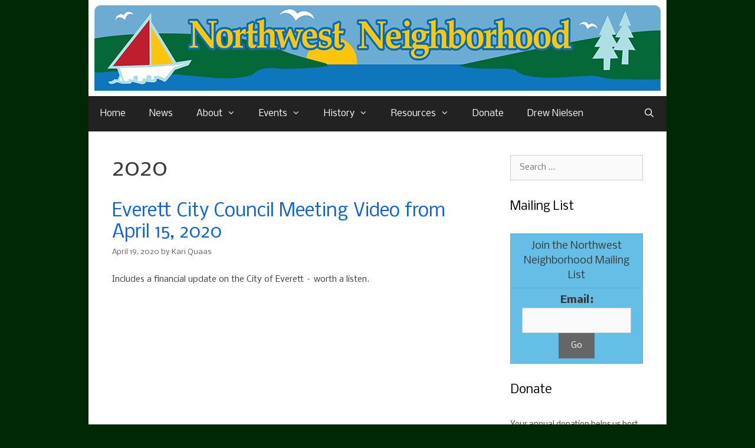

--- FILE ---
content_type: text/html; charset=UTF-8
request_url: https://northwesteverett.org/tag/2020/
body_size: 12793
content:
<!DOCTYPE html>
<html lang="en">
<head>
	<meta charset="UTF-8">
	<title>2020 &#8211; Everett NW Neighborhood Association</title>
<meta name='robots' content='max-image-preview:large' />
	<style>img:is([sizes="auto" i], [sizes^="auto," i]) { contain-intrinsic-size: 3000px 1500px }</style>
	<meta name="viewport" content="width=device-width, initial-scale=1"><link href='https://fonts.gstatic.com' crossorigin rel='preconnect' />
<link href='https://fonts.googleapis.com' crossorigin rel='preconnect' />
<link rel="alternate" type="application/rss+xml" title="Everett NW Neighborhood Association &raquo; Feed" href="https://northwesteverett.org/feed/" />
<link rel="alternate" type="application/rss+xml" title="Everett NW Neighborhood Association &raquo; Comments Feed" href="https://northwesteverett.org/comments/feed/" />
<link rel="alternate" type="application/rss+xml" title="Everett NW Neighborhood Association &raquo; 2020 Tag Feed" href="https://northwesteverett.org/tag/2020/feed/" />
<script>
window._wpemojiSettings = {"baseUrl":"https:\/\/s.w.org\/images\/core\/emoji\/15.0.3\/72x72\/","ext":".png","svgUrl":"https:\/\/s.w.org\/images\/core\/emoji\/15.0.3\/svg\/","svgExt":".svg","source":{"concatemoji":"https:\/\/northwesteverett.org\/wp-includes\/js\/wp-emoji-release.min.js?ver=ae197da093f541a5ec2eb7924515e013"}};
/*! This file is auto-generated */
!function(i,n){var o,s,e;function c(e){try{var t={supportTests:e,timestamp:(new Date).valueOf()};sessionStorage.setItem(o,JSON.stringify(t))}catch(e){}}function p(e,t,n){e.clearRect(0,0,e.canvas.width,e.canvas.height),e.fillText(t,0,0);var t=new Uint32Array(e.getImageData(0,0,e.canvas.width,e.canvas.height).data),r=(e.clearRect(0,0,e.canvas.width,e.canvas.height),e.fillText(n,0,0),new Uint32Array(e.getImageData(0,0,e.canvas.width,e.canvas.height).data));return t.every(function(e,t){return e===r[t]})}function u(e,t,n){switch(t){case"flag":return n(e,"\ud83c\udff3\ufe0f\u200d\u26a7\ufe0f","\ud83c\udff3\ufe0f\u200b\u26a7\ufe0f")?!1:!n(e,"\ud83c\uddfa\ud83c\uddf3","\ud83c\uddfa\u200b\ud83c\uddf3")&&!n(e,"\ud83c\udff4\udb40\udc67\udb40\udc62\udb40\udc65\udb40\udc6e\udb40\udc67\udb40\udc7f","\ud83c\udff4\u200b\udb40\udc67\u200b\udb40\udc62\u200b\udb40\udc65\u200b\udb40\udc6e\u200b\udb40\udc67\u200b\udb40\udc7f");case"emoji":return!n(e,"\ud83d\udc26\u200d\u2b1b","\ud83d\udc26\u200b\u2b1b")}return!1}function f(e,t,n){var r="undefined"!=typeof WorkerGlobalScope&&self instanceof WorkerGlobalScope?new OffscreenCanvas(300,150):i.createElement("canvas"),a=r.getContext("2d",{willReadFrequently:!0}),o=(a.textBaseline="top",a.font="600 32px Arial",{});return e.forEach(function(e){o[e]=t(a,e,n)}),o}function t(e){var t=i.createElement("script");t.src=e,t.defer=!0,i.head.appendChild(t)}"undefined"!=typeof Promise&&(o="wpEmojiSettingsSupports",s=["flag","emoji"],n.supports={everything:!0,everythingExceptFlag:!0},e=new Promise(function(e){i.addEventListener("DOMContentLoaded",e,{once:!0})}),new Promise(function(t){var n=function(){try{var e=JSON.parse(sessionStorage.getItem(o));if("object"==typeof e&&"number"==typeof e.timestamp&&(new Date).valueOf()<e.timestamp+604800&&"object"==typeof e.supportTests)return e.supportTests}catch(e){}return null}();if(!n){if("undefined"!=typeof Worker&&"undefined"!=typeof OffscreenCanvas&&"undefined"!=typeof URL&&URL.createObjectURL&&"undefined"!=typeof Blob)try{var e="postMessage("+f.toString()+"("+[JSON.stringify(s),u.toString(),p.toString()].join(",")+"));",r=new Blob([e],{type:"text/javascript"}),a=new Worker(URL.createObjectURL(r),{name:"wpTestEmojiSupports"});return void(a.onmessage=function(e){c(n=e.data),a.terminate(),t(n)})}catch(e){}c(n=f(s,u,p))}t(n)}).then(function(e){for(var t in e)n.supports[t]=e[t],n.supports.everything=n.supports.everything&&n.supports[t],"flag"!==t&&(n.supports.everythingExceptFlag=n.supports.everythingExceptFlag&&n.supports[t]);n.supports.everythingExceptFlag=n.supports.everythingExceptFlag&&!n.supports.flag,n.DOMReady=!1,n.readyCallback=function(){n.DOMReady=!0}}).then(function(){return e}).then(function(){var e;n.supports.everything||(n.readyCallback(),(e=n.source||{}).concatemoji?t(e.concatemoji):e.wpemoji&&e.twemoji&&(t(e.twemoji),t(e.wpemoji)))}))}((window,document),window._wpemojiSettings);
</script>
<link rel='stylesheet' id='generate-fonts-css' href='//fonts.googleapis.com/css?family=Nobile:regular,italic,700,700italic' media='all' />
<style id='wp-emoji-styles-inline-css'>

	img.wp-smiley, img.emoji {
		display: inline !important;
		border: none !important;
		box-shadow: none !important;
		height: 1em !important;
		width: 1em !important;
		margin: 0 0.07em !important;
		vertical-align: -0.1em !important;
		background: none !important;
		padding: 0 !important;
	}
</style>
<link rel='stylesheet' id='wp-block-library-css' href='https://northwesteverett.org/wp-includes/css/dist/block-library/style.min.css?ver=ae197da093f541a5ec2eb7924515e013' media='all' />
<style id='classic-theme-styles-inline-css'>
/*! This file is auto-generated */
.wp-block-button__link{color:#fff;background-color:#32373c;border-radius:9999px;box-shadow:none;text-decoration:none;padding:calc(.667em + 2px) calc(1.333em + 2px);font-size:1.125em}.wp-block-file__button{background:#32373c;color:#fff;text-decoration:none}
</style>
<style id='global-styles-inline-css'>
:root{--wp--preset--aspect-ratio--square: 1;--wp--preset--aspect-ratio--4-3: 4/3;--wp--preset--aspect-ratio--3-4: 3/4;--wp--preset--aspect-ratio--3-2: 3/2;--wp--preset--aspect-ratio--2-3: 2/3;--wp--preset--aspect-ratio--16-9: 16/9;--wp--preset--aspect-ratio--9-16: 9/16;--wp--preset--color--black: #000000;--wp--preset--color--cyan-bluish-gray: #abb8c3;--wp--preset--color--white: #ffffff;--wp--preset--color--pale-pink: #f78da7;--wp--preset--color--vivid-red: #cf2e2e;--wp--preset--color--luminous-vivid-orange: #ff6900;--wp--preset--color--luminous-vivid-amber: #fcb900;--wp--preset--color--light-green-cyan: #7bdcb5;--wp--preset--color--vivid-green-cyan: #00d084;--wp--preset--color--pale-cyan-blue: #8ed1fc;--wp--preset--color--vivid-cyan-blue: #0693e3;--wp--preset--color--vivid-purple: #9b51e0;--wp--preset--color--contrast: var(--contrast);--wp--preset--color--contrast-2: var(--contrast-2);--wp--preset--color--contrast-3: var(--contrast-3);--wp--preset--color--base: var(--base);--wp--preset--color--base-2: var(--base-2);--wp--preset--color--base-3: var(--base-3);--wp--preset--color--accent: var(--accent);--wp--preset--gradient--vivid-cyan-blue-to-vivid-purple: linear-gradient(135deg,rgba(6,147,227,1) 0%,rgb(155,81,224) 100%);--wp--preset--gradient--light-green-cyan-to-vivid-green-cyan: linear-gradient(135deg,rgb(122,220,180) 0%,rgb(0,208,130) 100%);--wp--preset--gradient--luminous-vivid-amber-to-luminous-vivid-orange: linear-gradient(135deg,rgba(252,185,0,1) 0%,rgba(255,105,0,1) 100%);--wp--preset--gradient--luminous-vivid-orange-to-vivid-red: linear-gradient(135deg,rgba(255,105,0,1) 0%,rgb(207,46,46) 100%);--wp--preset--gradient--very-light-gray-to-cyan-bluish-gray: linear-gradient(135deg,rgb(238,238,238) 0%,rgb(169,184,195) 100%);--wp--preset--gradient--cool-to-warm-spectrum: linear-gradient(135deg,rgb(74,234,220) 0%,rgb(151,120,209) 20%,rgb(207,42,186) 40%,rgb(238,44,130) 60%,rgb(251,105,98) 80%,rgb(254,248,76) 100%);--wp--preset--gradient--blush-light-purple: linear-gradient(135deg,rgb(255,206,236) 0%,rgb(152,150,240) 100%);--wp--preset--gradient--blush-bordeaux: linear-gradient(135deg,rgb(254,205,165) 0%,rgb(254,45,45) 50%,rgb(107,0,62) 100%);--wp--preset--gradient--luminous-dusk: linear-gradient(135deg,rgb(255,203,112) 0%,rgb(199,81,192) 50%,rgb(65,88,208) 100%);--wp--preset--gradient--pale-ocean: linear-gradient(135deg,rgb(255,245,203) 0%,rgb(182,227,212) 50%,rgb(51,167,181) 100%);--wp--preset--gradient--electric-grass: linear-gradient(135deg,rgb(202,248,128) 0%,rgb(113,206,126) 100%);--wp--preset--gradient--midnight: linear-gradient(135deg,rgb(2,3,129) 0%,rgb(40,116,252) 100%);--wp--preset--font-size--small: 13px;--wp--preset--font-size--medium: 20px;--wp--preset--font-size--large: 36px;--wp--preset--font-size--x-large: 42px;--wp--preset--spacing--20: 0.44rem;--wp--preset--spacing--30: 0.67rem;--wp--preset--spacing--40: 1rem;--wp--preset--spacing--50: 1.5rem;--wp--preset--spacing--60: 2.25rem;--wp--preset--spacing--70: 3.38rem;--wp--preset--spacing--80: 5.06rem;--wp--preset--shadow--natural: 6px 6px 9px rgba(0, 0, 0, 0.2);--wp--preset--shadow--deep: 12px 12px 50px rgba(0, 0, 0, 0.4);--wp--preset--shadow--sharp: 6px 6px 0px rgba(0, 0, 0, 0.2);--wp--preset--shadow--outlined: 6px 6px 0px -3px rgba(255, 255, 255, 1), 6px 6px rgba(0, 0, 0, 1);--wp--preset--shadow--crisp: 6px 6px 0px rgba(0, 0, 0, 1);}:where(.is-layout-flex){gap: 0.5em;}:where(.is-layout-grid){gap: 0.5em;}body .is-layout-flex{display: flex;}.is-layout-flex{flex-wrap: wrap;align-items: center;}.is-layout-flex > :is(*, div){margin: 0;}body .is-layout-grid{display: grid;}.is-layout-grid > :is(*, div){margin: 0;}:where(.wp-block-columns.is-layout-flex){gap: 2em;}:where(.wp-block-columns.is-layout-grid){gap: 2em;}:where(.wp-block-post-template.is-layout-flex){gap: 1.25em;}:where(.wp-block-post-template.is-layout-grid){gap: 1.25em;}.has-black-color{color: var(--wp--preset--color--black) !important;}.has-cyan-bluish-gray-color{color: var(--wp--preset--color--cyan-bluish-gray) !important;}.has-white-color{color: var(--wp--preset--color--white) !important;}.has-pale-pink-color{color: var(--wp--preset--color--pale-pink) !important;}.has-vivid-red-color{color: var(--wp--preset--color--vivid-red) !important;}.has-luminous-vivid-orange-color{color: var(--wp--preset--color--luminous-vivid-orange) !important;}.has-luminous-vivid-amber-color{color: var(--wp--preset--color--luminous-vivid-amber) !important;}.has-light-green-cyan-color{color: var(--wp--preset--color--light-green-cyan) !important;}.has-vivid-green-cyan-color{color: var(--wp--preset--color--vivid-green-cyan) !important;}.has-pale-cyan-blue-color{color: var(--wp--preset--color--pale-cyan-blue) !important;}.has-vivid-cyan-blue-color{color: var(--wp--preset--color--vivid-cyan-blue) !important;}.has-vivid-purple-color{color: var(--wp--preset--color--vivid-purple) !important;}.has-black-background-color{background-color: var(--wp--preset--color--black) !important;}.has-cyan-bluish-gray-background-color{background-color: var(--wp--preset--color--cyan-bluish-gray) !important;}.has-white-background-color{background-color: var(--wp--preset--color--white) !important;}.has-pale-pink-background-color{background-color: var(--wp--preset--color--pale-pink) !important;}.has-vivid-red-background-color{background-color: var(--wp--preset--color--vivid-red) !important;}.has-luminous-vivid-orange-background-color{background-color: var(--wp--preset--color--luminous-vivid-orange) !important;}.has-luminous-vivid-amber-background-color{background-color: var(--wp--preset--color--luminous-vivid-amber) !important;}.has-light-green-cyan-background-color{background-color: var(--wp--preset--color--light-green-cyan) !important;}.has-vivid-green-cyan-background-color{background-color: var(--wp--preset--color--vivid-green-cyan) !important;}.has-pale-cyan-blue-background-color{background-color: var(--wp--preset--color--pale-cyan-blue) !important;}.has-vivid-cyan-blue-background-color{background-color: var(--wp--preset--color--vivid-cyan-blue) !important;}.has-vivid-purple-background-color{background-color: var(--wp--preset--color--vivid-purple) !important;}.has-black-border-color{border-color: var(--wp--preset--color--black) !important;}.has-cyan-bluish-gray-border-color{border-color: var(--wp--preset--color--cyan-bluish-gray) !important;}.has-white-border-color{border-color: var(--wp--preset--color--white) !important;}.has-pale-pink-border-color{border-color: var(--wp--preset--color--pale-pink) !important;}.has-vivid-red-border-color{border-color: var(--wp--preset--color--vivid-red) !important;}.has-luminous-vivid-orange-border-color{border-color: var(--wp--preset--color--luminous-vivid-orange) !important;}.has-luminous-vivid-amber-border-color{border-color: var(--wp--preset--color--luminous-vivid-amber) !important;}.has-light-green-cyan-border-color{border-color: var(--wp--preset--color--light-green-cyan) !important;}.has-vivid-green-cyan-border-color{border-color: var(--wp--preset--color--vivid-green-cyan) !important;}.has-pale-cyan-blue-border-color{border-color: var(--wp--preset--color--pale-cyan-blue) !important;}.has-vivid-cyan-blue-border-color{border-color: var(--wp--preset--color--vivid-cyan-blue) !important;}.has-vivid-purple-border-color{border-color: var(--wp--preset--color--vivid-purple) !important;}.has-vivid-cyan-blue-to-vivid-purple-gradient-background{background: var(--wp--preset--gradient--vivid-cyan-blue-to-vivid-purple) !important;}.has-light-green-cyan-to-vivid-green-cyan-gradient-background{background: var(--wp--preset--gradient--light-green-cyan-to-vivid-green-cyan) !important;}.has-luminous-vivid-amber-to-luminous-vivid-orange-gradient-background{background: var(--wp--preset--gradient--luminous-vivid-amber-to-luminous-vivid-orange) !important;}.has-luminous-vivid-orange-to-vivid-red-gradient-background{background: var(--wp--preset--gradient--luminous-vivid-orange-to-vivid-red) !important;}.has-very-light-gray-to-cyan-bluish-gray-gradient-background{background: var(--wp--preset--gradient--very-light-gray-to-cyan-bluish-gray) !important;}.has-cool-to-warm-spectrum-gradient-background{background: var(--wp--preset--gradient--cool-to-warm-spectrum) !important;}.has-blush-light-purple-gradient-background{background: var(--wp--preset--gradient--blush-light-purple) !important;}.has-blush-bordeaux-gradient-background{background: var(--wp--preset--gradient--blush-bordeaux) !important;}.has-luminous-dusk-gradient-background{background: var(--wp--preset--gradient--luminous-dusk) !important;}.has-pale-ocean-gradient-background{background: var(--wp--preset--gradient--pale-ocean) !important;}.has-electric-grass-gradient-background{background: var(--wp--preset--gradient--electric-grass) !important;}.has-midnight-gradient-background{background: var(--wp--preset--gradient--midnight) !important;}.has-small-font-size{font-size: var(--wp--preset--font-size--small) !important;}.has-medium-font-size{font-size: var(--wp--preset--font-size--medium) !important;}.has-large-font-size{font-size: var(--wp--preset--font-size--large) !important;}.has-x-large-font-size{font-size: var(--wp--preset--font-size--x-large) !important;}
:where(.wp-block-post-template.is-layout-flex){gap: 1.25em;}:where(.wp-block-post-template.is-layout-grid){gap: 1.25em;}
:where(.wp-block-columns.is-layout-flex){gap: 2em;}:where(.wp-block-columns.is-layout-grid){gap: 2em;}
:root :where(.wp-block-pullquote){font-size: 1.5em;line-height: 1.6;}
</style>
<link rel='stylesheet' id='generate-style-grid-css' href='https://northwesteverett.org/wp-content/themes/generatepress/assets/css/unsemantic-grid.min.css?ver=3.3.1' media='all' />
<link rel='stylesheet' id='generate-style-css' href='https://northwesteverett.org/wp-content/themes/generatepress/assets/css/style.min.css?ver=3.3.1' media='all' />
<style id='generate-style-inline-css'>
body{background-color:#002804;color:#3a3a3a;}a{color:#0262e0;}a:visited{color:#0262e0;}a:hover, a:focus, a:active{color:#5a93bc;}body .grid-container{max-width:980px;}.wp-block-group__inner-container{max-width:980px;margin-left:auto;margin-right:auto;}.generate-back-to-top{font-size:20px;border-radius:3px;position:fixed;bottom:30px;right:30px;line-height:40px;width:40px;text-align:center;z-index:10;transition:opacity 300ms ease-in-out;opacity:0.1;transform:translateY(1000px);}.generate-back-to-top__show{opacity:1;transform:translateY(0);}.navigation-search{position:absolute;left:-99999px;pointer-events:none;visibility:hidden;z-index:20;width:100%;top:0;transition:opacity 100ms ease-in-out;opacity:0;}.navigation-search.nav-search-active{left:0;right:0;pointer-events:auto;visibility:visible;opacity:1;}.navigation-search input[type="search"]{outline:0;border:0;vertical-align:bottom;line-height:1;opacity:0.9;width:100%;z-index:20;border-radius:0;-webkit-appearance:none;height:60px;}.navigation-search input::-ms-clear{display:none;width:0;height:0;}.navigation-search input::-ms-reveal{display:none;width:0;height:0;}.navigation-search input::-webkit-search-decoration, .navigation-search input::-webkit-search-cancel-button, .navigation-search input::-webkit-search-results-button, .navigation-search input::-webkit-search-results-decoration{display:none;}.main-navigation li.search-item{z-index:21;}li.search-item.active{transition:opacity 100ms ease-in-out;}.nav-left-sidebar .main-navigation li.search-item.active,.nav-right-sidebar .main-navigation li.search-item.active{width:auto;display:inline-block;float:right;}.gen-sidebar-nav .navigation-search{top:auto;bottom:0;}:root{--contrast:#222222;--contrast-2:#575760;--contrast-3:#b2b2be;--base:#f0f0f0;--base-2:#f7f8f9;--base-3:#ffffff;--accent:#1e73be;}:root .has-contrast-color{color:var(--contrast);}:root .has-contrast-background-color{background-color:var(--contrast);}:root .has-contrast-2-color{color:var(--contrast-2);}:root .has-contrast-2-background-color{background-color:var(--contrast-2);}:root .has-contrast-3-color{color:var(--contrast-3);}:root .has-contrast-3-background-color{background-color:var(--contrast-3);}:root .has-base-color{color:var(--base);}:root .has-base-background-color{background-color:var(--base);}:root .has-base-2-color{color:var(--base-2);}:root .has-base-2-background-color{background-color:var(--base-2);}:root .has-base-3-color{color:var(--base-3);}:root .has-base-3-background-color{background-color:var(--base-3);}:root .has-accent-color{color:var(--accent);}:root .has-accent-background-color{background-color:var(--accent);}body, button, input, select, textarea{font-family:"Nobile", sans-serif;font-size:14px;}body{line-height:1.5;}.entry-content > [class*="wp-block-"]:not(:last-child):not(.wp-block-heading){margin-bottom:1.5em;}.main-title{font-size:45px;}.main-navigation .main-nav ul ul li a{font-size:14px;}.sidebar .widget, .footer-widgets .widget{font-size:17px;}h1{font-weight:300;font-size:40px;}h2{font-weight:300;font-size:30px;}h3{font-size:20px;}h4{font-size:inherit;}h5{font-size:inherit;}@media (max-width:768px){.main-title{font-size:30px;}h1{font-size:30px;}h2{font-size:25px;}}.top-bar{background-color:#636363;color:#ffffff;}.top-bar a{color:#ffffff;}.top-bar a:hover{color:#303030;}.site-header{background-color:#ffffff;color:#3a3a3a;}.site-header a{color:#3a3a3a;}.main-title a,.main-title a:hover{color:#222222;}.site-description{color:#757575;}.main-navigation,.main-navigation ul ul{background-color:#222222;}.main-navigation .main-nav ul li a, .main-navigation .menu-toggle, .main-navigation .menu-bar-items{color:#ffffff;}.main-navigation .main-nav ul li:not([class*="current-menu-"]):hover > a, .main-navigation .main-nav ul li:not([class*="current-menu-"]):focus > a, .main-navigation .main-nav ul li.sfHover:not([class*="current-menu-"]) > a, .main-navigation .menu-bar-item:hover > a, .main-navigation .menu-bar-item.sfHover > a{color:#ffffff;background-color:#3f3f3f;}button.menu-toggle:hover,button.menu-toggle:focus,.main-navigation .mobile-bar-items a,.main-navigation .mobile-bar-items a:hover,.main-navigation .mobile-bar-items a:focus{color:#ffffff;}.main-navigation .main-nav ul li[class*="current-menu-"] > a{color:#ffffff;background-color:#3f3f3f;}.navigation-search input[type="search"],.navigation-search input[type="search"]:active, .navigation-search input[type="search"]:focus, .main-navigation .main-nav ul li.search-item.active > a, .main-navigation .menu-bar-items .search-item.active > a{color:#ffffff;background-color:#3f3f3f;}.main-navigation ul ul{background-color:#3f3f3f;}.main-navigation .main-nav ul ul li a{color:#ffffff;}.main-navigation .main-nav ul ul li:not([class*="current-menu-"]):hover > a,.main-navigation .main-nav ul ul li:not([class*="current-menu-"]):focus > a, .main-navigation .main-nav ul ul li.sfHover:not([class*="current-menu-"]) > a{color:#ffffff;background-color:#4f4f4f;}.main-navigation .main-nav ul ul li[class*="current-menu-"] > a{color:#ffffff;background-color:#4f4f4f;}.separate-containers .inside-article, .separate-containers .comments-area, .separate-containers .page-header, .one-container .container, .separate-containers .paging-navigation, .inside-page-header{background-color:#ffffff;}.entry-meta{color:#595959;}.entry-meta a{color:#595959;}.entry-meta a:hover{color:#1e73be;}.sidebar .widget{background-color:#ffffff;}.sidebar .widget .widget-title{color:#000000;}.footer-widgets{background-color:#ffffff;}.footer-widgets .widget-title{color:#000000;}.site-info{color:#ffffff;background-color:#222222;}.site-info a{color:#ffffff;}.site-info a:hover{color:#606060;}.footer-bar .widget_nav_menu .current-menu-item a{color:#606060;}input[type="text"],input[type="email"],input[type="url"],input[type="password"],input[type="search"],input[type="tel"],input[type="number"],textarea,select{color:#666666;background-color:#fafafa;border-color:#cccccc;}input[type="text"]:focus,input[type="email"]:focus,input[type="url"]:focus,input[type="password"]:focus,input[type="search"]:focus,input[type="tel"]:focus,input[type="number"]:focus,textarea:focus,select:focus{color:#666666;background-color:#ffffff;border-color:#bfbfbf;}button,html input[type="button"],input[type="reset"],input[type="submit"],a.button,a.wp-block-button__link:not(.has-background){color:#ffffff;background-color:#666666;}button:hover,html input[type="button"]:hover,input[type="reset"]:hover,input[type="submit"]:hover,a.button:hover,button:focus,html input[type="button"]:focus,input[type="reset"]:focus,input[type="submit"]:focus,a.button:focus,a.wp-block-button__link:not(.has-background):active,a.wp-block-button__link:not(.has-background):focus,a.wp-block-button__link:not(.has-background):hover{color:#ffffff;background-color:#3f3f3f;}a.generate-back-to-top{background-color:rgba( 0,0,0,0.4 );color:#ffffff;}a.generate-back-to-top:hover,a.generate-back-to-top:focus{background-color:rgba( 0,0,0,0.6 );color:#ffffff;}:root{--gp-search-modal-bg-color:var(--base-3);--gp-search-modal-text-color:var(--contrast);--gp-search-modal-overlay-bg-color:rgba(0,0,0,0.2);}@media (max-width:768px){.main-navigation .menu-bar-item:hover > a, .main-navigation .menu-bar-item.sfHover > a{background:none;color:#ffffff;}}.inside-top-bar{padding:10px;}.inside-header{padding:40px;}.site-main .wp-block-group__inner-container{padding:40px;}.entry-content .alignwide, body:not(.no-sidebar) .entry-content .alignfull{margin-left:-40px;width:calc(100% + 80px);max-width:calc(100% + 80px);}.rtl .menu-item-has-children .dropdown-menu-toggle{padding-left:20px;}.rtl .main-navigation .main-nav ul li.menu-item-has-children > a{padding-right:20px;}.site-info{padding:20px;}@media (max-width:768px){.separate-containers .inside-article, .separate-containers .comments-area, .separate-containers .page-header, .separate-containers .paging-navigation, .one-container .site-content, .inside-page-header{padding:30px;}.site-main .wp-block-group__inner-container{padding:30px;}.site-info{padding-right:10px;padding-left:10px;}.entry-content .alignwide, body:not(.no-sidebar) .entry-content .alignfull{margin-left:-30px;width:calc(100% + 60px);max-width:calc(100% + 60px);}}.one-container .sidebar .widget{padding:0px;}@media (max-width:768px){.main-navigation .menu-toggle,.main-navigation .mobile-bar-items,.sidebar-nav-mobile:not(#sticky-placeholder){display:block;}.main-navigation ul,.gen-sidebar-nav{display:none;}[class*="nav-float-"] .site-header .inside-header > *{float:none;clear:both;}}
</style>
<link rel='stylesheet' id='generate-mobile-style-css' href='https://northwesteverett.org/wp-content/themes/generatepress/assets/css/mobile.min.css?ver=3.3.1' media='all' />
<link rel='stylesheet' id='generate-font-icons-css' href='https://northwesteverett.org/wp-content/themes/generatepress/assets/css/components/font-icons.min.css?ver=3.3.1' media='all' />
<link rel='stylesheet' id='font-awesome-css' href='https://northwesteverett.org/wp-content/themes/generatepress/assets/css/components/font-awesome.min.css?ver=4.7' media='all' />
<link rel="https://api.w.org/" href="https://northwesteverett.org/wp-json/" /><link rel="alternate" title="JSON" type="application/json" href="https://northwesteverett.org/wp-json/wp/v2/tags/82" /><link rel="EditURI" type="application/rsd+xml" title="RSD" href="https://northwesteverett.org/xmlrpc.php?rsd" />


		<!-- GA Google Analytics @ https://m0n.co/ga -->
		<script async src="https://www.googletagmanager.com/gtag/js?id=G-1LBJPEXZEF"></script>
		<script>
			window.dataLayer = window.dataLayer || [];
			function gtag(){dataLayer.push(arguments);}
			gtag('js', new Date());
			gtag('config', 'G-1LBJPEXZEF');
		</script>

	<link rel="icon" href="https://northwesteverett.org/wp-content/uploads/2018/10/cropped-NWNsiteicon-32x32.png" sizes="32x32" />
<link rel="icon" href="https://northwesteverett.org/wp-content/uploads/2018/10/cropped-NWNsiteicon-192x192.png" sizes="192x192" />
<link rel="apple-touch-icon" href="https://northwesteverett.org/wp-content/uploads/2018/10/cropped-NWNsiteicon-180x180.png" />
<meta name="msapplication-TileImage" content="https://northwesteverett.org/wp-content/uploads/2018/10/cropped-NWNsiteicon-270x270.png" />
		<style id="wp-custom-css">
			/*
WilzDezign add ons
*/

.footer-widgets{background-color:#ddd;}
.inside-header{padding:9px 0;}		</style>
		</head>

<body class="archive tag tag-82 wp-custom-logo wp-embed-responsive right-sidebar nav-below-header one-container contained-header active-footer-widgets-3 nav-search-enabled nav-aligned-left header-aligned-center dropdown-hover" itemtype="https://schema.org/Blog" itemscope>
	<a class="screen-reader-text skip-link" href="#content" title="Skip to content">Skip to content</a>		<header class="site-header grid-container grid-parent" id="masthead" aria-label="Site"  itemtype="https://schema.org/WPHeader" itemscope>
			<div class="inside-header grid-container grid-parent">
				<div class="site-logo">
					<a href="https://northwesteverett.org/" rel="home">
						<img  class="header-image is-logo-image" alt="Everett NW Neighborhood Association" src="https://northwesteverett.org/wp-content/uploads/2018/07/NWNAMastHeadLogos.png" />
					</a>
				</div>			</div>
		</header>
				<nav class="main-navigation grid-container grid-parent sub-menu-right" id="site-navigation" aria-label="Primary"  itemtype="https://schema.org/SiteNavigationElement" itemscope>
			<div class="inside-navigation grid-container grid-parent">
				<form method="get" class="search-form navigation-search" action="https://northwesteverett.org/">
					<input type="search" class="search-field" value="" name="s" title="Search" />
				</form>		<div class="mobile-bar-items">
						<span class="search-item">
				<a aria-label="Open Search Bar" href="#">
									</a>
			</span>
		</div>
						<button class="menu-toggle" aria-controls="primary-menu" aria-expanded="false">
					<span class="mobile-menu">Menu</span>				</button>
				<div id="primary-menu" class="main-nav"><ul id="menu-main-menu" class=" menu sf-menu"><li id="menu-item-8" class="menu-item menu-item-type-post_type menu-item-object-page menu-item-home menu-item-8"><a href="https://northwesteverett.org/">Home</a></li>
<li id="menu-item-10" class="menu-item menu-item-type-post_type menu-item-object-page current_page_parent menu-item-10"><a href="https://northwesteverett.org/news/">News</a></li>
<li id="menu-item-27" class="menu-item menu-item-type-post_type menu-item-object-page menu-item-has-children menu-item-27"><a href="https://northwesteverett.org/about/">About<span role="presentation" class="dropdown-menu-toggle"></span></a>
<ul class="sub-menu">
	<li id="menu-item-34" class="menu-item menu-item-type-post_type menu-item-object-page menu-item-34"><a href="https://northwesteverett.org/about/association/">Association</a></li>
	<li id="menu-item-33" class="menu-item menu-item-type-post_type menu-item-object-page menu-item-33"><a href="https://northwesteverett.org/about/projects/">Projects</a></li>
	<li id="menu-item-32" class="menu-item menu-item-type-post_type menu-item-object-page menu-item-32"><a href="https://northwesteverett.org/about/newsletters/">Neighborhood News</a></li>
</ul>
</li>
<li id="menu-item-28" class="menu-item menu-item-type-post_type menu-item-object-page menu-item-has-children menu-item-28"><a href="https://northwesteverett.org/events/">Events<span role="presentation" class="dropdown-menu-toggle"></span></a>
<ul class="sub-menu">
	<li id="menu-item-180" class="menu-item menu-item-type-post_type menu-item-object-page menu-item-180"><a href="https://northwesteverett.org/events/calendar/">Calendar</a></li>
	<li id="menu-item-195" class="menu-item menu-item-type-post_type menu-item-object-page menu-item-195"><a href="https://northwesteverett.org/events/monte-cristo-awards/">Monte Cristo Awards</a></li>
	<li id="menu-item-283" class="menu-item menu-item-type-post_type menu-item-object-page menu-item-283"><a href="https://northwesteverett.org/events/mother-of-all-garage-sales/">Mother of All Garage Sales (M.O.A.G.S. /#moags)</a></li>
</ul>
</li>
<li id="menu-item-29" class="menu-item menu-item-type-post_type menu-item-object-page menu-item-has-children menu-item-29"><a href="https://northwesteverett.org/history/">History<span role="presentation" class="dropdown-menu-toggle"></span></a>
<ul class="sub-menu">
	<li id="menu-item-204" class="menu-item menu-item-type-post_type menu-item-object-page menu-item-204"><a href="https://northwesteverett.org/history/points-of-interest/">Points of Interest</a></li>
	<li id="menu-item-203" class="menu-item menu-item-type-post_type menu-item-object-page menu-item-203"><a href="https://northwesteverett.org/history/history-links/">History Links</a></li>
</ul>
</li>
<li id="menu-item-30" class="menu-item menu-item-type-post_type menu-item-object-page menu-item-has-children menu-item-30"><a href="https://northwesteverett.org/resources/">Resources<span role="presentation" class="dropdown-menu-toggle"></span></a>
<ul class="sub-menu">
	<li id="menu-item-224" class="menu-item menu-item-type-post_type menu-item-object-page menu-item-224"><a href="https://northwesteverett.org/resources/lost-pets/">Lost &#038; Found Pets</a></li>
	<li id="menu-item-223" class="menu-item menu-item-type-post_type menu-item-object-page menu-item-223"><a href="https://northwesteverett.org/resources/crime-prevention/">Crime Prevention</a></li>
	<li id="menu-item-222" class="menu-item menu-item-type-post_type menu-item-object-page menu-item-222"><a href="https://northwesteverett.org/resources/disaster-preparedness/">Disaster Preparedness</a></li>
	<li id="menu-item-221" class="menu-item menu-item-type-post_type menu-item-object-page menu-item-221"><a href="https://northwesteverett.org/resources/environmental/">Environmental Resources</a></li>
	<li id="menu-item-220" class="menu-item menu-item-type-post_type menu-item-object-page menu-item-220"><a href="https://northwesteverett.org/resources/city-contacts/">City Contacts</a></li>
</ul>
</li>
<li id="menu-item-31" class="menu-item menu-item-type-post_type menu-item-object-page menu-item-31"><a href="https://northwesteverett.org/donate/">Donate</a></li>
<li id="menu-item-1169" class="menu-item menu-item-type-post_type menu-item-object-page menu-item-1169"><a href="https://northwesteverett.org/drew-nielsen/">Drew Nielsen</a></li>
<li class="search-item menu-item-align-right"><a aria-label="Open Search Bar" href="#"></a></li></ul></div>			</div>
		</nav>
		
	<div class="site grid-container container hfeed grid-parent" id="page">
				<div class="site-content" id="content">
			
	<div class="content-area grid-parent mobile-grid-100 grid-75 tablet-grid-75" id="primary">
		<main class="site-main" id="main">
					<header class="page-header" aria-label="Page">
			
			<h1 class="page-title">
				2020			</h1>

					</header>
		<article id="post-1281" class="post-1281 post type-post status-publish format-standard hentry category-news tag-82 tag-city-council tag-covid-19 tag-everett tag-finances" itemtype="https://schema.org/CreativeWork" itemscope>
	<div class="inside-article">
					<header class="entry-header" aria-label="Content">
				<h2 class="entry-title" itemprop="headline"><a href="https://northwesteverett.org/2020/04/everett-city-council-meeting-video-from-april-15-2020/" rel="bookmark">Everett City Council Meeting Video from April 15, 2020</a></h2>		<div class="entry-meta">
			<span class="posted-on"><time class="entry-date published" datetime="2020-04-19T19:08:13-07:00" itemprop="datePublished">April 19, 2020</time></span> <span class="byline">by <span class="author vcard" itemprop="author" itemtype="https://schema.org/Person" itemscope><a class="url fn n" href="https://northwesteverett.org/author/nwn-kariq/" title="View all posts by Kari Quaas" rel="author" itemprop="url"><span class="author-name" itemprop="name">Kari Quaas</span></a></span></span> 		</div>
					</header>
			
			<div class="entry-content" itemprop="text">
				
<p>Includes a financial update on the City of Everett &#8211; worth a listen.</p>



<iframe width="640" height="480" frameborder="0" allowfullscreen="true" src="https://everett.granicus.com/MediaPlayer.php?view_id=4&#038;clip_id=1895&#038;starttime=undefined&#038;stoptime=undefined&#038;autostart=0&#038;embed=1"></iframe>



<div class="wp-block-buttons is-layout-flex wp-block-buttons-is-layout-flex">
<div class="wp-block-button"><a class="wp-block-button__link" href="" target="_blank" rel="noreferrer noopener"><strong>Everett City Council&#8217;s website</strong></a></div>
</div>
			</div>

					<footer class="entry-meta" aria-label="Entry meta">
			<span class="cat-links"><span class="screen-reader-text">Categories </span><a href="https://northwesteverett.org/category/news/" rel="category tag">News</a></span> <span class="tags-links"><span class="screen-reader-text">Tags </span><a href="https://northwesteverett.org/tag/2020/" rel="tag">2020</a>, <a href="https://northwesteverett.org/tag/city-council/" rel="tag">City Council</a>, <a href="https://northwesteverett.org/tag/covid-19/" rel="tag">covid-19</a>, <a href="https://northwesteverett.org/tag/everett/" rel="tag">Everett</a>, <a href="https://northwesteverett.org/tag/finances/" rel="tag">finances</a></span> 		</footer>
			</div>
</article>
<article id="post-1268" class="post-1268 post type-post status-publish format-standard hentry category-news tag-82 tag-covid-19 tag-mayor-cassie-franklin" itemtype="https://schema.org/CreativeWork" itemscope>
	<div class="inside-article">
					<header class="entry-header" aria-label="Content">
				<h2 class="entry-title" itemprop="headline"><a href="https://northwesteverett.org/2020/03/march-27-update-from-mayor-franklin/" rel="bookmark">March 27 Update from Mayor Franklin</a></h2>		<div class="entry-meta">
			<span class="posted-on"><time class="entry-date published" datetime="2020-03-28T12:08:14-07:00" itemprop="datePublished">March 28, 2020</time></span> <span class="byline">by <span class="author vcard" itemprop="author" itemtype="https://schema.org/Person" itemscope><a class="url fn n" href="https://northwesteverett.org/author/nwn-kariq/" title="View all posts by Kari Quaas" rel="author" itemprop="url"><span class="author-name" itemprop="name">Kari Quaas</span></a></span></span> 		</div>
					</header>
			
			<div class="entry-content" itemprop="text">
				
<figure class="wp-block-table"><table class=""><tbody><tr><td>As we head into the weekend, my heart is heavy knowing the uncertainty, fear and loss our community is experiencing. It&#8217;s tragic to see cases continue to rise across our country and world. I see our city in a very different place than we were just a week ago &#8211; quiet streets, closed restaurants and storefronts, and empty schools and playgrounds. I am sad about the emergency situation we’re in, and how deeply it’s affecting us all.<br /> <br />I also feel incredibly grateful knowing that so many of you are hunkered down, staying home and staying healthy. Thank you. This is what we need to do. This is how we fight.<br /> <br />Although it may be difficult in this stressful time, I encourage you to use this time to take care of yourself and your family. Get extra rest, sleep in, go for a walk. Perhaps play a game with your kids, or cuddle up on your sofa and reread your favorite book. I can tell you my cats are using this time well and finding my lap or laptop whenever they can, reminding me to take a moment to breathe deeply and be grateful for my health, while I appreciate some kitten time. My daughter is missing friends and family, but I love seeing her face light up as she connects with Grandma and Grandpa via FaceTime. Please take care of yourselves and each other. Now, more than ever, is when we need to practice kindness and look for those opportunities to bring a little cheer to each other’s lives.<br /> <br />Be safe and be well.COVID-19 dataThe City of Everett added a data set to the <a rel="noreferrer noopener" href="https://covid-19-response.demo.socrata.com/stories/s/Coronavirus-COVID-19-Global-Cases/fz46-mgni/" target="_blank">City’s open data portal to track the spread of COVID-19</a> in the US. Compiling data from the <a rel="noreferrer noopener" href="https://github.com/CSSEGISandData/COVID-19" target="_blank">Johns Hopkins University Center for Systems Science and Engineering</a> and the <a rel="noreferrer noopener" href="https://covidtracking.com/" target="_blank">COVID Tracking Project</a>, community members can view real time data and charts on cases by state and county, timelines, fatalities and recoveries.<br /><br />Snohomish Health District updatesVisit the <a rel="noreferrer noopener" href="https://www.snohd.org/484/Novel-Coronavirus-2019" target="_blank">Snohomish Health District&#8217;s website</a> for up-to-date information on COVID-19, including <a rel="noreferrer noopener" href="https://www.snohd.org/499/COVID-19-Case-Count-Info" target="_blank">updated case count information</a> like the chart below that illustrates the cumulative case count for Snohomish County.Stay Home, Stay HealthyEverett Police would like to remind the public <a rel="noreferrer noopener" href="https://everettwa.gov/CivicAlerts.aspx?AID=2355" target="_blank">not to call 911 to report violations of the governor’s “Stay Home, Stay Healthy” order</a>, social distancing violations, or individuals outside of their homes. Everett Police will not actively seek out individuals failing to comply with the orders solely to charge them with a crime. Their goal is to seek voluntary compliance with the orders to keep residents safe and healthy, and will remind and educate those who are not complying, as appropriate. Everett residents may report concerns by e-mail to <a rel="noreferrer noopener" href="mailto:cv19violations@everettwa.gov" target="_blank">cv19violations@everettwa.gov</a>.<br /><br />Everett Public Works updateWith measures in place to protect City staff and the community, Everett’s Public Works is prioritizing tasks considered immediately necessary for public safety, transportation and utility services, including urgent repairs, emergency response and regulatory-compliance activities. All other work not immediately necessary is delayed until further notice. Public Works continues to log <a rel="noreferrer noopener" href="https://everettwa.gov/FormCenter/Public-Works-5/Public-Works-Service-Request-45" target="_blank">service requests</a> and will respond when conditions allow.<br />Emergency actions to mitigate COVID-19 impactsOn March 25 <a rel="noreferrer noopener" href="http://everettwa.gov/CivicAlerts.aspx?AID=2356" target="_blank">Everett City Council passed three emergency actions</a> to help mitigate the health, safety and financial impacts of COVID-19: a civil emergency order<a rel="noreferrer noopener" href="https://everettwa.gov/DocumentCenter/View/24234/CIVIL-EMERGENCY-ORDER-exempting-Retail-Establishments" target="_blank"> temporarily exempting Everett retail establishments from Everett’s Reusable Bag Ordinance</a>; an emergency ordinance <a rel="noreferrer noopener" href="https://everettwa.gov/DocumentCenter/View/24233/Ordinance-3742-20" target="_blank">temporarily waiving Everett Transit fares</a>; and an emergency ordinance to<a rel="noreferrer noopener" href="https://everettwa.gov/DocumentCenter/View/24232/Ordinance-3741-20" target="_blank"> waive or defer certain utility late fees and shutoffs for non-payment</a>.For businessesOn Monday this week, Governor Inslee issued a <a rel="noreferrer noopener" href="https://www.governor.wa.gov/news-media/inslee-announces-stay-home-stay-healthy%C2%A0order" target="_blank">“Stay Home, Stay Healthy” order</a> for all of Washington state, banning all social, spiritual and recreational gatherings, and closing all non-essential businesses for at least two weeks. If you own a business and are not sure if it is considered essential, <a rel="noreferrer noopener" href="https://coronavirus.wa.gov/whats-open-and-closed/essential-business" target="_blank">visit the State’s website for a full list of “essential” businesses</a>. Still have questions? <a rel="noreferrer noopener" href="https://app.smartsheet.com/b/form/d4c155fa930f4b848f95774d610c9708" target="_blank">Fill out their online form</a> to clarify your status or request inclusion on the list.<br /><br />For people experiencing homelessnessSnohomish County and community partners are <a rel="noreferrer noopener" href="https://snohomishcountywa.gov/CivicAlerts.aspx?AID=1820" target="_blank">expanding shelter capacity for COVID-19 emergency sheltering</a> to provide immediate assistance for those most vulnerable to COVID-19 in Snohomish County. Expanded sheltering capacity helps protect everyone in the community against the spread of COVID-19, including people experiencing homelessness, particularly parents with children, veterans, and other vulnerable individuals. Exercise is important and Governor Inslee&#8217;s <a rel="noreferrer noopener" href="https://www.governor.wa.gov/news-media/inslee-announces-stay-home-stay-healthy%C2%A0order" target="_blank">&#8220;Stay Home, Stay Healthy&#8221; order</a> still allows people to go outside for walks and exercise, as long as social distancing of 6 feet is maintained. We closed our parks gates, amenities and active areas (ball fields, beaches, sports courts, etc.) this week, but Everett parks and trails are open for passive recreation. If you do go outside for some exercise, stick to nearby parks or trails for a walk, bike ride or stroll with your dog (on a leash) and make sure you keep at least 6 feet between you and others, and avoid groups and crowds. If you feel sick, stay home.Everett for EverettNeed essentials and not sure what’s open? Visit <a rel="noreferrer noopener" href="https://coronavirus.wa.gov/whats-open-and-closed" target="_blank">coronavirus.wa.gov</a> to learn more about what’s open and what’s prohibited during Governor Inslee’s Stay Home, Stay Healthy order. <a rel="noreferrer noopener" href="http://www.everettforeverett.com/" target="_blank">EverettforEverett.com</a> also has a list of businesses that are open and following social distancing rules so you can shop local when you need essentials.<br /><br /> <a rel="noreferrer noopener" href="https://www.facebook.com/sharer/sharer.php?u=https://cvcpl.us/8jw6FFs" target="_blank"> Share on Facebook</a><a rel="noreferrer noopener" href="http://twitter.com/share?url=https://cvcpl.us/8jw6FFs" target="_blank"> Share on Twitter</a><a rel="noreferrer noopener" href="mailto:?to=&amp;subject=Check%20out%20this%20message&amp;body=https://cvcpl.us/8jw6FFs" target="_blank"> Share via Email</a></td></tr></tbody></table></figure>
			</div>

					<footer class="entry-meta" aria-label="Entry meta">
			<span class="cat-links"><span class="screen-reader-text">Categories </span><a href="https://northwesteverett.org/category/news/" rel="category tag">News</a></span> <span class="tags-links"><span class="screen-reader-text">Tags </span><a href="https://northwesteverett.org/tag/2020/" rel="tag">2020</a>, <a href="https://northwesteverett.org/tag/covid-19/" rel="tag">covid-19</a>, <a href="https://northwesteverett.org/tag/mayor-cassie-franklin/" rel="tag">Mayor Cassie Franklin</a></span> 		</footer>
			</div>
</article>
		</main>
	</div>

	<div class="widget-area sidebar is-right-sidebar grid-25 tablet-grid-25 grid-parent" id="right-sidebar">
	<div class="inside-right-sidebar">
		<aside id="search-2" class="widget inner-padding widget_search"><form method="get" class="search-form" action="https://northwesteverett.org/">
	<label>
		<span class="screen-reader-text">Search for:</span>
		<input type="search" class="search-field" placeholder="Search &hellip;" value="" name="s" title="Search for:">
	</label>
	<input type="submit" class="search-submit" value="Search"></form>
</aside><aside id="text-6" class="widget inner-padding widget_text"><h2 class="widget-title">Mailing List</h2>			<div class="textwidget"><table width="330" border="0" cellpadding="2" cellspacing="0" bgcolor="#64bee6">
                <tbody>
                  <tr>
                    <td width="300" align="left"><p align="center">Join the Northwest Neighborhood Mailing List</p></td>
                  </tr>
                  <tr>
                    <td align="middle"><form action="http://visitor.r20.constantcontact.com/d.jsp" method="post" name="ccoptin" target="_blank" id="ccoptin">
                        <div align="center">
                          <input value="uydybrdab" type="hidden" name="llr"/>
                          <input value="1103305117460" type="hidden" name="m"/>
                          <input value="oi" type="hidden" name="p"/>
                          <strong> Email:</strong><br />
                          <input size="20" type="text" name="ea"/>
                          <input value="Go" type="submit" name="go"/>
                        </div>
                    </form></td>
                  </tr>
                </tbody>
              </table></div>
		</aside><aside id="text-2" class="widget inner-padding widget_text"><h2 class="widget-title">Donate</h2>			<div class="textwidget"><small>Your annual donation helps us host neighborhood events. 
Suggested donation: $52.</small>
<form action="https://www.paypal.com/cgi-bin/webscr" method="post" target="_top">
<input type="hidden" name="cmd" value="_s-xclick"/>
<input type="hidden" name="hosted_button_id" value="987PR5GRLLHB2"/>
<input type="image" src="https://www.paypalobjects.com/en_US/i/btn/btn_donateCC_LG.gif" border="0" name="submit" alt="PayPal - The safer, easier way to pay online!"/>
<img alt="" border="0" src="https://www.paypalobjects.com/en_US/i/scr/pixel.gif" width="1" height="1"/>
</form></div>
		</aside>
		<aside id="recent-posts-2" class="widget inner-padding widget_recent_entries">
		<h2 class="widget-title">Recent Posts</h2>
		<ul>
											<li>
					<a href="https://northwesteverett.org/2025/07/the-who-what-and-where-of-the-northwest-neighborhood-association/">The Who, What, and Where of the Northwest Neighborhood Association</a>
									</li>
											<li>
					<a href="https://northwesteverett.org/2025/06/2025-mother-of-all-garage-sales-registration-is-now-open/">2025 Mother of All Garage Sales Registration is now OPEN!</a>
									</li>
											<li>
					<a href="https://northwesteverett.org/2024/08/2024-moags-in-the-books/">2024 MOAGS in the books</a>
									</li>
											<li>
					<a href="https://northwesteverett.org/2024/07/june-meeting/">June 2024 Meeting Notes</a>
									</li>
											<li>
					<a href="https://northwesteverett.org/2024/05/may-2023-meeting-notes/">May 2024 Meeting Notes</a>
									</li>
					</ul>

		</aside>	</div>
</div>

	</div>
</div>


<div class="site-footer grid-container grid-parent footer-bar-active footer-bar-align-right">
				<div id="footer-widgets" class="site footer-widgets">
				<div class="footer-widgets-container grid-container grid-parent">
					<div class="inside-footer-widgets">
							<div class="footer-widget-1 grid-parent grid-33 tablet-grid-50 mobile-grid-100">
		<aside id="text-4" class="widget inner-padding widget_text">			<div class="textwidget"><p><small>The Northwest Neighborhood Association (NWNA) is a non-profit community organization founded by neighbors to build community. The NWNA aims to encourage connections between neighbors and foster civic involvement in our community.</small></p>
<p>Contact: nwneverett@gmail.com</p>
</div>
		</aside>	</div>
		<div class="footer-widget-2 grid-parent grid-33 tablet-grid-50 mobile-grid-100">
		<aside id="nav_menu-2" class="widget inner-padding widget_nav_menu"><div class="menu-footer-menu-container"><ul id="menu-footer-menu" class="menu"><li id="menu-item-42" class="menu-item menu-item-type-post_type menu-item-object-page menu-item-42"><a href="https://northwesteverett.org/about/">About</a></li>
<li id="menu-item-43" class="menu-item menu-item-type-post_type menu-item-object-page menu-item-43"><a href="https://northwesteverett.org/events/">Events</a></li>
<li id="menu-item-44" class="menu-item menu-item-type-post_type menu-item-object-page menu-item-44"><a href="https://northwesteverett.org/history/">History</a></li>
<li id="menu-item-46" class="menu-item menu-item-type-post_type menu-item-object-page menu-item-46"><a href="https://northwesteverett.org/resources/">Resources</a></li>
<li id="menu-item-45" class="menu-item menu-item-type-post_type menu-item-object-page menu-item-45"><a href="https://northwesteverett.org/donate/">Donate</a></li>
</ul></div></aside>	</div>
		<div class="footer-widget-3 grid-parent grid-33 tablet-grid-50 mobile-grid-100">
		<aside id="text-5" class="widget inner-padding widget_text"><h2 class="widget-title">Connect with your Neighbors</h2>			<div class="textwidget"><p><a href="http://www.northwesteverett.nextdoor.com" target="_blank"><img class="alignnone wp-image-142" src="http://northwesteverett.org/wp-content/uploads/2016/10/Nextdoor-NW-Image.gif" width="30" height="30" /> Sign up for NextDoor</a></p>

<p><a href="https://www.facebook.com/northwestneighborhood" target="_blank"><img class="alignnone wp-image-143 size-full" src="http://northwesteverett.org/wp-content/uploads/2016/10/Facebook_Logo_05_small.gif" width="30" height="30" />   Join us on Facebook</a></p>

<p><a href="https://www.instagram.com/northwesteverett" target="_blank"><img class="alignnone wp-image-143 size-full" src="http://northwesteverett.org/wp-content/uploads/2018/07/instagram-icon_1057-2227.jpg" width="30" height="30" />   Join us on Instagram</a></p></div>
		</aside>	</div>
						</div>
				</div>
			</div>
					<footer class="site-info" aria-label="Site"  itemtype="https://schema.org/WPFooter" itemscope>
			<div class="inside-site-info grid-container grid-parent">
						<div class="footer-bar">
			<aside id="custom_html-3" class="widget_text widget inner-padding widget_custom_html"><div class="textwidget custom-html-widget">Web Services by <a href="http://www.wilzdezign.com/?ref=NWEverett">WilzDezign</a></div></aside>		</div>
						<div class="copyright-bar">
					<span class="copyright">&copy; 2026 Everett NW Neighborhood Association</span> &bull; Built with <a href="https://generatepress.com" itemprop="url">GeneratePress</a>				</div>
			</div>
		</footer>
		</div>

<a title="Scroll back to top" aria-label="Scroll back to top" rel="nofollow" href="#" class="generate-back-to-top" data-scroll-speed="400" data-start-scroll="300">
					
				</a><script id="generate-a11y">!function(){"use strict";if("querySelector"in document&&"addEventListener"in window){var e=document.body;e.addEventListener("mousedown",function(){e.classList.add("using-mouse")}),e.addEventListener("keydown",function(){e.classList.remove("using-mouse")})}}();</script><!--[if lte IE 11]>
<script src="https://northwesteverett.org/wp-content/themes/generatepress/assets/js/classList.min.js?ver=3.3.1" id="generate-classlist-js"></script>
<![endif]-->
<script id="generate-menu-js-extra">
var generatepressMenu = {"toggleOpenedSubMenus":"1","openSubMenuLabel":"Open Sub-Menu","closeSubMenuLabel":"Close Sub-Menu"};
</script>
<script src="https://northwesteverett.org/wp-content/themes/generatepress/assets/js/menu.min.js?ver=3.3.1" id="generate-menu-js"></script>
<script id="generate-navigation-search-js-extra">
var generatepressNavSearch = {"open":"Open Search Bar","close":"Close Search Bar"};
</script>
<script src="https://northwesteverett.org/wp-content/themes/generatepress/assets/js/navigation-search.min.js?ver=3.3.1" id="generate-navigation-search-js"></script>
<script id="generate-back-to-top-js-extra">
var generatepressBackToTop = {"smooth":"1"};
</script>
<script src="https://northwesteverett.org/wp-content/themes/generatepress/assets/js/back-to-top.min.js?ver=3.3.1" id="generate-back-to-top-js"></script>

</body>
</html>
